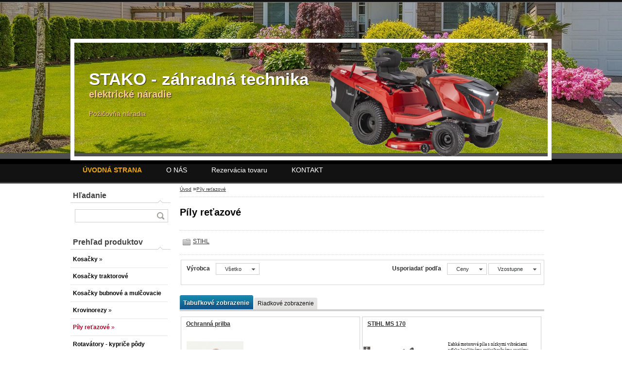

--- FILE ---
content_type: text/html; charset=utf-8
request_url: https://www.stako-technika.sk/stako/eshop/1-1-Pily-retazove
body_size: 12811
content:


        <!DOCTYPE html>
    <html xmlns:og="http://ogp.me/ns#" xmlns:fb="http://www.facebook.com/2008/fbml" lang="sk" class="tmpl__h03">
      <head>
          <script>
              window.cookie_preferences = getCookieSettings('cookie_preferences');
              window.cookie_statistics = getCookieSettings('cookie_statistics');
              window.cookie_marketing = getCookieSettings('cookie_marketing');

              function getCookieSettings(cookie_name) {
                  if (document.cookie.length > 0)
                  {
                      cookie_start = document.cookie.indexOf(cookie_name + "=");
                      if (cookie_start != -1)
                      {
                          cookie_start = cookie_start + cookie_name.length + 1;
                          cookie_end = document.cookie.indexOf(";", cookie_start);
                          if (cookie_end == -1)
                          {
                              cookie_end = document.cookie.length;
                          }
                          return unescape(document.cookie.substring(cookie_start, cookie_end));
                      }
                  }
                  return false;
              }
          </script>
                    <script async src="https://www.googletagmanager.com/gtag/js?id="></script>
                    <title>Píly reťazové | STAKO - záhradná technika a náradie Trebišov</title>
        <script type="text/javascript">var action_unavailable='action_unavailable';var id_language = 'sk';var id_country_code = 'SK';var language_code = 'sk-SK';var path_request = '/request.php';var type_request = 'POST';var cache_break = "2511"; var enable_console_debug = false; var enable_logging_errors = false;var administration_id_language = 'sk';var administration_id_country_code = 'SK';</script>          <script type="text/javascript" src="//ajax.googleapis.com/ajax/libs/jquery/1.8.3/jquery.min.js"></script>
          <script type="text/javascript" src="//code.jquery.com/ui/1.12.1/jquery-ui.min.js" ></script>
                  <script src="/wa_script/js/jquery.hoverIntent.minified.js?_=2025-01-14-11-59" type="text/javascript"></script>
        <script type="text/javascript" src="/admin/jscripts/jquery.qtip.min.js?_=2025-01-14-11-59"></script>
                  <script src="/wa_script/js/jquery.selectBoxIt.min.js?_=2025-01-14-11-59" type="text/javascript"></script>
                  <script src="/wa_script/js/bs_overlay.js?_=2025-01-14-11-59" type="text/javascript"></script>
        <script src="/wa_script/js/bs_design.js?_=2025-01-14-11-59" type="text/javascript"></script>
        <script src="/admin/jscripts/wa_translation.js?_=2025-01-14-11-59" type="text/javascript"></script>
        <link rel="stylesheet" type="text/css" href="/css/jquery.selectBoxIt.wa_script.css?_=2025-01-14-11-59" media="screen, projection">
        <link rel="stylesheet" type="text/css" href="/css/jquery.qtip.lupa.css?_=2025-01-14-11-59">
                  <link rel="stylesheet" type="text/css" href="/css/font-awesome.min.css?_=2025-01-14-11-59">
        
                  <script src="/wa_script/js/jquery.colorbox-min.js?_=2025-01-14-11-59" type="text/javascript"></script>
          <link rel="stylesheet" type="text/css" href="/css/colorbox.css?_=2025-01-14-11-59">
          <script type="text/javascript">
            jQuery(document).ready(function() {
              (function() {
                function createGalleries(rel) {
                  var regex = new RegExp(rel + "\\[(\\d+)]"),
                      m, group = "g_" + rel, groupN;
                  $("a[rel*=" + rel + "]").each(function() {
                    m = regex.exec(this.getAttribute("rel"));
                    if(m) {
                      groupN = group + m[1];
                    } else {
                      groupN = group;
                    }
                    $(this).colorbox({
                      rel: groupN,
                      slideshow:false,
                       maxWidth: "85%",
                       maxHeight: "85%",
                       returnFocus: false
                    });
                  });
                }
                createGalleries("lytebox");
                createGalleries("lyteshow");
              })();
            });</script>
          <script type="text/javascript">
      function init_products_hovers()
      {
        jQuery(".product").hoverIntent({
          over: function(){
            jQuery(this).find(".icons_width_hack").animate({width: "130px"}, 300, function(){});
          } ,
          out: function(){
            jQuery(this).find(".icons_width_hack").animate({width: "10px"}, 300, function(){});
          },
          interval: 40
        });
      }
      jQuery(document).ready(function(){

        jQuery(".param select, .sorting select").selectBoxIt();

        jQuery(".productFooter").click(function()
        {
          var $product_detail_link = jQuery(this).parent().find("a:first");

          if($product_detail_link.length && $product_detail_link.attr("href"))
          {
            window.location.href = $product_detail_link.attr("href");
          }
        });
        init_products_hovers();
        
        ebar_details_visibility = {};
        ebar_details_visibility["user"] = false;
        ebar_details_visibility["basket"] = false;

        ebar_details_timer = {};
        ebar_details_timer["user"] = setTimeout(function(){},100);
        ebar_details_timer["basket"] = setTimeout(function(){},100);

        function ebar_set_show($caller)
        {
          var $box_name = $($caller).attr("id").split("_")[0];

          ebar_details_visibility["user"] = false;
          ebar_details_visibility["basket"] = false;

          ebar_details_visibility[$box_name] = true;

          resolve_ebar_set_visibility("user");
          resolve_ebar_set_visibility("basket");
        }

        function ebar_set_hide($caller)
        {
          var $box_name = $($caller).attr("id").split("_")[0];

          ebar_details_visibility[$box_name] = false;

          clearTimeout(ebar_details_timer[$box_name]);
          ebar_details_timer[$box_name] = setTimeout(function(){resolve_ebar_set_visibility($box_name);},300);
        }

        function resolve_ebar_set_visibility($box_name)
        {
          if(   ebar_details_visibility[$box_name]
             && jQuery("#"+$box_name+"_detail").is(":hidden"))
          {
            jQuery("#"+$box_name+"_detail").slideDown(300);
          }
          else if(   !ebar_details_visibility[$box_name]
                  && jQuery("#"+$box_name+"_detail").not(":hidden"))
          {
            jQuery("#"+$box_name+"_detail").slideUp(0, function() {
              $(this).css({overflow: ""});
            });
          }
        }

        
        jQuery("#user_icon").hoverIntent({
          over: function(){
            ebar_set_show(this);
            
          } ,
          out: function(){
            ebar_set_hide(this);
          },
          interval: 40
        });
        
        jQuery("#user_icon").click(function(e)
        {
          if(jQuery(e.target).attr("id") == "user_icon")
          {
            window.location.href = "https://www.stako-technika.sk/stako/e-login/";
          }
        });

        jQuery("#basket_icon").click(function(e)
        {
          if(jQuery(e.target).attr("id") == "basket_icon")
          {
            window.location.href = "https://www.stako-technika.sk/stako/e-basket/";
          }
        });
      
      });
    </script>        <meta http-equiv="Content-language" content="sk">
        <meta http-equiv="Content-Type" content="text/html; charset=utf-8">
        <meta name="language" content="slovak">
        <meta name="keywords" content="píly,reťazové">
        <meta name="description" content="Píly reťazové">
        <meta name="revisit-after" content="1 Days">
        <meta name="distribution" content="global">
        <meta name="expires" content="never">
                  <meta name="expires" content="never">
                    <link rel="canonical" href="https://www.stako-technika.sk/stako/eshop/1-1-Pily-retazove"/>
          <meta property="og:image" content="http://www.stako-technika.sk/fotky5812/design_setup/images/##NO_IMAGE##" />
<meta property="og:image:secure_url" content="https://www.stako-technika.sk/fotky5812/design_setup/images/##NO_IMAGE##" />
<meta property="og:image:type" content="image/jpeg" />
            <meta name="robots" content="index, follow">
                      <link href="//www.stako-technika.sk/fotky5812/Stakologo.bmp" rel="icon" type="image/x-icon">
          <link rel="shortcut icon" type="image/x-icon" href="//www.stako-technika.sk/fotky5812/Stakologo.bmp">
                    <link rel="stylesheet" type="text/css" href="/css/main_b.php?t=tab&amp;v=ver3&amp;time=2025-01-14-11-59&amp;sablona=nove/h03/h03blackwhite&amp;r=n" media="screen">
                  <link rel="stylesheet" type="text/css" href="/css/lang_dependent_css/lang_sk.css?_=2025-01-14-11-59" media="screen, projection">
                  <link rel="stylesheet" type="text/css" href="/sablony/nove/h03/h03blackwhite/css/colors.css?_=2025-01-14-11-59" media="screen, projection">
          <link rel="stylesheet" type="text/css" href="/sablony/nove/h03/h03blackwhite/css/user.css?_=2025-01-14-11-59" media="screen, projection">
                <!--[if IE 6]><style type="text/css">.leftmenu li {float:left; left: -1px;} .bgLupa{margin-top: -35px; margin-left: -370px;}</style><![endif]-->
      <!--[if lte IE 7]><style type="text/css">#main-menu {z-index: 100; position: absolute; float: left;width: 990px;}</style><![endif]-->
      <!--[if IE 7]><style type="text/css">.leftmenu li {position: relative; width: 100%; height: 39px;margin-bottom: -5px;}</style><![endif]-->
          <!--[if lt IE 8]>
          <link rel="Stylesheet" href="//
          www.webareal.sk/css/main_ie.php?t=tab&amp;v=&amp;r=n" type="text/css" media="screen, projection">
          <style type="text/css">
          body {behavior: url(/css/csshover.htc);}
          </style>
          <![endif]-->
              <link rel='stylesheet' type='text/css' href='/wa_script/js/styles.css?_=2025-01-14-11-59'>
        <script language='javascript' type='text/javascript' src='/wa_script/js/javascripts.js?_=2025-01-14-11-59'></script>
        <script language='javascript' type='text/javascript' src='/wa_script/js/check_tel.js?_=2025-01-14-11-59'></script>
          <script src="/assets/javascripts/buy_button.js?_=2025-01-14-11-59"></script>
            <script type="text/javascript" src="/wa_script/js/bs_user.js?_=2025-01-14-11-59"></script>
        <script type="text/javascript" src="/wa_script/js/bs_fce.js?_=2025-01-14-11-59"></script>
        <script type="text/javascript" src="/wa_script/js/bs_fixed_bar.js?_=2025-01-14-11-59"></script>
        <script type="text/javascript" src="/bohemiasoft/js/bs.js?_=2025-01-14-11-59"></script>
        <script src="/wa_script/js/jquery.number.min.js?_=2025-01-14-11-59" type="text/javascript"></script>
        <script type="text/javascript">
            BS.User.id = 5812;
            BS.User.domain = "stako";
            BS.User.is_responsive_layout = false;
            BS.User.max_search_query_length = 50;
            BS.User.max_autocomplete_words_count = 5;

            WA.Translation._autocompleter_ambiguous_query = ' Hľadaný výraz je pre našeptávač príliš všeobecný. Zadajte prosím ďalšie znaky, slová alebo pokračujte odoslaním formulára pre vyhľadávanie.';
            WA.Translation._autocompleter_no_results_found = ' Neboli nájdené žiadne produkty ani kategórie.';
            WA.Translation._error = " Chyba";
            WA.Translation._success = " Úspech";
            WA.Translation._warning = " Upozornenie";
            WA.Translation._multiples_inc_notify = '<p class="multiples-warning"><strong>Tento produkt je možné objednať iba v násobkoch #inc#. </strong><br><small>Vami zadaný počet kusov bol navýšený podľa tohto násobku.</small></p>';
            WA.Translation._shipping_change_selected = " Zmeniť...";
            WA.Translation._shipping_deliver_to_address = "_shipping_deliver_to_address";

            BS.Design.template = {
              name: "h03",
              is_selected: function(name) {
                if(Array.isArray(name)) {
                  return name.indexOf(this.name) > -1;
                } else {
                  return name === this.name;
                }
              }
            };
            BS.Design.isLayout3 = false;
            BS.Design.templates = {
              TEMPLATE_ARGON: "argon",TEMPLATE_NEON: "neon",TEMPLATE_CARBON: "carbon",TEMPLATE_XENON: "xenon",TEMPLATE_AURUM: "aurum",TEMPLATE_CUPRUM: "cuprum",TEMPLATE_ERBIUM: "erbium",TEMPLATE_CADMIUM: "cadmium",TEMPLATE_BARIUM: "barium",TEMPLATE_CHROMIUM: "chromium",TEMPLATE_SILICIUM: "silicium",TEMPLATE_IRIDIUM: "iridium",TEMPLATE_INDIUM: "indium",TEMPLATE_OXYGEN: "oxygen",TEMPLATE_HELIUM: "helium",TEMPLATE_FLUOR: "fluor",TEMPLATE_FERRUM: "ferrum",TEMPLATE_TERBIUM: "terbium",TEMPLATE_URANIUM: "uranium",TEMPLATE_ZINCUM: "zincum",TEMPLATE_CERIUM: "cerium",TEMPLATE_KRYPTON: "krypton",TEMPLATE_THORIUM: "thorium",TEMPLATE_ETHERUM: "etherum",TEMPLATE_KRYPTONIT: "kryptonit",TEMPLATE_TITANIUM: "titanium",TEMPLATE_PLATINUM: "platinum"            };
        </script>
        <style type="text/css">
               <!--#site_logo{
                  width: 540px;
                  height: 80px;
                  background-image: url('/images/pixel_transparent.gif?cache_time=1593090222');
                  background-repeat: no-repeat;
                  
                }#header{
                    width: 974px;
                    height: 234px;
                    background-image: url('/fotky5812/design_setup/images/custom_image_header.png?cache_time=1593090222');
                                                      background-repeat: no-repeat;
                    font-family: 'Arial CE', 'Helvetica CE', Arial, helvetica, sans-serif;
                    
                  }#page_background{
                     position: relative;
                     width: 1000px;
                     margin: auto;
                     background: none;
                  }#page{
                    background-image: url('/fotky5812/design_setup/images/custom_image_background.png?cache_time=1593090222');
                    background-repeat: no-repeat;
                    background-position: 50% 0%;
                    background-attachment: scroll;
                    background-color: white;
                    position: relative;
                  }#masterpage { 
          
          border: black;
          background-repeat: no-repeat;
          background-position: 0px 0px;
          
        }#aroundpage{
                  
                  background-repeat: no-repeat;
                  background-position: 0px 0px;
                  background-color: transparent;
                }.bgLupa{
                  padding: 0;
                  border: none;
                }

 :root { 
 }
-->
                </style>          <script type="text/javascript" src="/admin/jscripts/wa_dialogs.js?_=2025-01-14-11-59"></script>
        <script async src="https://www.googletagmanager.com/gtag/js?id=G-WTXQN69HLY"></script><script>
window.dataLayer = window.dataLayer || [];
function gtag(){dataLayer.push(arguments);}
gtag('js', new Date());
gtag('config', 'AW-G-WTXQN69HLY', { debug_mode: true });
gtag('config', 'G-WTXQN69HLY', { debug_mode: true });
</script>        <script type="text/javascript" src="/wa_script/js/search_autocompleter.js?_=2025-01-14-11-59"></script>
                <link rel="stylesheet" type="text/css" href="/assets/vendor/magnific-popup/magnific-popup.css" />
      <script src="/assets/vendor/magnific-popup/jquery.magnific-popup.js"></script>
      <script type="text/javascript">
        BS.env = {
          decPoint: ",",
          basketFloatEnabled: false        };
      </script>
      <script type="text/javascript" src="/node_modules/select2/dist/js/select2.min.js"></script>
      <script type="text/javascript" src="/node_modules/maximize-select2-height/maximize-select2-height.min.js"></script>
      <script type="text/javascript">
        (function() {
          $.fn.select2.defaults.set("language", {
            noResults: function() {return " Žiadny záznam nebol nájdený"},
            inputTooShort: function(o) {
              var n = o.minimum - o.input.length;
              return "_input_too_short".replace("#N#", n);
            }
          });
          $.fn.select2.defaults.set("width", "100%")
        })();

      </script>
      <link type="text/css" rel="stylesheet" href="/node_modules/select2/dist/css/select2.min.css" />
      <script type="text/javascript" src="/wa_script/js/countdown_timer.js?_=2025-01-14-11-59"></script>
      <script type="text/javascript" src="/wa_script/js/app.js?_=2025-01-14-11-59"></script>
      <script type="text/javascript" src="/node_modules/jquery-validation/dist/jquery.validate.min.js"></script>

      
          </head>
      <body class="lang-sk catalog_true not-home page-category page-category-1 basket-empty vat-payer-n alternative-currency-n" >
    <script>gtag("event", "page_view", {
    "ecomm_pagetype": "category",
    "send_to": "AW-G-WTXQN69HLY"
});
</script>    <a name="topweb"></a>
        
  <div id="page"><script type="text/javascript" src="/wa_script/js/wz_tooltip.js"></script><div id="page_background">      <div class="hack-box"><!-- HACK MIN WIDTH FOR IE 5, 5.5, 6  -->
                  <div id="masterpage" ><!-- MASTER PAGE -->
              <div id="header"><div id="site_logo" class="overflow_hidden"><a href="http://www.stako-technika.sk" class="wwwroot_link" aria-label="Logo"></a></div>  <!-- header titles -->
  <div id="header_titles">
    <span class="name">STAKO - záhradná technika&nbsp;</span>
    <span class="subname">elektrické náradie&nbsp;</span>
    <span class="slogan">Požičovňa náradia&nbsp;</span>
  </div>
  <!-- end header titles -->
  <div id="header_link_hack" class="overflow_hidden" style="width: 974px; height: 234px" ><a href="http://www.stako-technika.sk" class="wwwroot_link"></a></div>          </div><!-- END HEADER -->
              <!--[if IE 6]>
    <style>
    #main-menu ul ul{visibility:visible;}
    </style>
    <![endif]-->

    
    <div id="topmenu"><!-- TOPMENU -->
            <div id="main-menu" class="">
                 <ul>
            <li class="eshop-menu-home">
              <a href="//www.stako-technika.sk" class="top_parent_act" aria-label="Homepage">
                <strong>ÚVODNÁ STRANA</strong>              </a>
            </li>
          </ul>
          
<ul><li class="eshop-menu-1 eshop-menu-order-1 eshop-menu-odd"><a href="/stako/1-O-NAS"  class="top_parent">O NÁS</a> <ul><!--[if lte IE 7]><table><tr><td><![endif]--> <li class="eshop-submenu-1"><a href="/stako/1-O-NAS/1-Historia-a-sucasnost" >História a súčasnosť</a></li><li class="eshop-submenu-2"><a href="/stako/1-O-NAS/2-Foto-predajne" >Foto predajne</a></li> <!--[if lte IE 7]></td></tr></table><![endif]--></ul> 
</li></ul>
<ul><li class="eshop-menu-7 eshop-menu-order-2 eshop-menu-even"><a href="/stako/7-Rezervacia-tovaru"  class="top_parent">Rezervácia tovaru</a>
</li></ul>
<ul><li class="eshop-menu-2 eshop-menu-order-3 eshop-menu-odd"><a href="/stako/2-KONTAKT"  class="top_parent">KONTAKT</a>
</li></ul>      </div>
    </div><!-- END TOPMENU -->
              <div id="aroundpage"><!-- AROUND PAGE -->
            
      <!-- LEFT BOX -->
      <div id="left-box">
            <div id="left2"><!-- left2 -->
      <div id="inleft2"><!-- in left2 -->
        <div class="search"><!-- search -->
                    <form id="form_eshop_search" name="search" action="/stako/0/0/3" method="POST" enctype="multipart/form-data">
            <label for="q" class="title_left2"> Hľadanie</label>
                        <p>
                <input name="slovo" type="text" class="inputBox" id="q" maxlength="50" >
              
              <input type="hidden" id="source_service" value="www.webareal.sk">  
                
                              <input type="submit" class="search_submit" aria-label="search" name="search_submit" value="">
                            </p>
                          <div id="search_setup_area">
                                    <input class="eshop_search_type" id="hledatjak2" checked="checked" type="radio" name="hledatjak" value="2">
                    <label for="hledatjak2">Hľadať v tovare</label>
                    <br />
                                      <input class="eshop_search_type" id="hledatjak1"  type="radio" name="hledatjak" value="1">
                  <label for="hledatjak1">Hľadať v článkoch</label>

                  <script type="text/javascript">

                    function resolve_search_mode_visibility()
                    {
                      if (jQuery('form[name=search] input').is(':focus'))
                      {
                        if (jQuery('#search_setup_area').is(':hidden'))
                        {
                          jQuery('#search_setup_area').slideDown(400);
                        }
                      }
                      else
                      {
                        if (jQuery('#search_setup_area').not(':hidden'))
                        {
                          jQuery('#search_setup_area').slideUp(400);
                        }
                      }
                    }

                    $('form[name=search] input').click(function() {
                      this.focus();
                    });

                    jQuery('form[name=search] input')
                            .focus(function() {
                              resolve_search_mode_visibility();
                            })
                            .blur(function() {
                              setTimeout(function() {
                                resolve_search_mode_visibility();
                              }, 1000);
                            });

                  </script>
                  </div>          </form>
                  </div><!-- end search -->
      </div><!-- end inleft2 -->
    </div><!-- end left2 -->
          <div class="menu-typ-2" id="left_eshop">
                <p class="title_left_eshop">Prehľad produktov</p>
          
        <div id="inleft_eshop">
          <div class="leftmenu">
                <ul class="root-eshop-menu">
              <li class="sub leftmenuDef category-menu-5 category-menu-order-1 category-menu-odd">
          <a href="/stako/eshop/5-1-Kosacky">            <strong>
              Kosačky            </strong>
            &#187;      <!--[if IE 7]><!--></a><!--<![endif]-->
      <!--[if lte IE 6]><table><tr><td><![endif]-->
          <ul class="eshop-submenu level-2">
              <li class="leftmenuDef category-submenu-4">
          <a href="/stako/eshop/5-1-Kosacky/4-2-Benzinove-kosacky">            <strong>
              Benzínové kosačky            </strong>
            </a>        </li>

                <li class="leftmenuDef category-submenu-3">
          <a href="/stako/eshop/5-1-Kosacky/3-2-Elektricke-kosacky">            <strong>
              Elektrické  kosačky            </strong>
            </a>        </li>

                <li class="leftmenuDef category-submenu-22">
          <a href="/stako/eshop/5-1-Kosacky/22-2-Akumulatorove">            <strong>
              Akumulátorové            </strong>
            </a>        </li>

            </ul>
      <style>
        #left-box .remove_point a::before
        {
          display: none;
        }
      </style>
          <!--[if lte IE 6]></td></tr></table></a><![endif]-->
      </a>        </li>

                <li class="leftmenuDef category-menu-10 category-menu-order-2 category-menu-even">
          <a href="/stako/eshop/10-1-Kosacky-traktorove">            <strong>
              Kosačky traktorové            </strong>
            </a>        </li>

                <li class="leftmenuDef category-menu-12 category-menu-order-3 category-menu-odd">
          <a href="/stako/eshop/12-1-Kosacky-bubnove-a-mulcovacie">            <strong>
              Kosačky bubnové a mulčovacie            </strong>
            </a>        </li>

                <li class="sub leftmenuDef category-menu-4 category-menu-order-4 category-menu-even">
          <a href="/stako/eshop/4-1-Krovinorezy">            <strong>
              Krovinorezy            </strong>
            &#187;      <!--[if IE 7]><!--></a><!--<![endif]-->
      <!--[if lte IE 6]><table><tr><td><![endif]-->
          <ul class="eshop-submenu level-2">
              <li class="leftmenuDef category-submenu-26">
          <a href="/stako/eshop/4-1-Krovinorezy/26-2-STIHL">            <strong>
              STIHL            </strong>
            </a>        </li>

            </ul>
      <style>
        #left-box .remove_point a::before
        {
          display: none;
        }
      </style>
          <!--[if lte IE 6]></td></tr></table></a><![endif]-->
      </a>        </li>

                <li class="sub leftmenuAct category-menu-1 category-menu-order-5 category-menu-odd selected-category">
          <a href="/stako/eshop/1-1-Pily-retazove">            <strong>
              Píly reťazové            </strong>
            &#187;      <!--[if IE 7]><!--></a><!--<![endif]-->
      <!--[if lte IE 6]><table><tr><td><![endif]-->
          <ul class="eshop-submenu level-2">
              <li class="leftmenuDef category-submenu-23">
          <a href="/stako/eshop/1-1-Pily-retazove/23-2-STIHL">            <strong>
              STIHL            </strong>
            </a>        </li>

            </ul>
      <style>
        #left-box .remove_point a::before
        {
          display: none;
        }
      </style>
          <!--[if lte IE 6]></td></tr></table></a><![endif]-->
      </a>        </li>

                <li class="leftmenuDef category-menu-7 category-menu-order-6 category-menu-even">
          <a href="/stako/eshop/7-1-Rotavatory-kyprice-pody">            <strong>
              Rotavátory - kypriče pôdy            </strong>
            </a>        </li>

                <li class="sub leftmenuDef category-menu-9 category-menu-order-7 category-menu-odd">
          <a href="/stako/eshop/9-1-Malotraktory-dvojkolesove">            <strong>
              Malotraktory dvojkolesové            </strong>
            &#187;      <!--[if IE 7]><!--></a><!--<![endif]-->
      <!--[if lte IE 6]><table><tr><td><![endif]-->
          <ul class="eshop-submenu level-2">
              <li class="leftmenuDef category-submenu-25">
          <a href="/stako/eshop/9-1-Malotraktory-dvojkolesove/25-2-Prislusenstvo">            <strong>
              Príslušenstvo            </strong>
            </a>        </li>

            </ul>
      <style>
        #left-box .remove_point a::before
        {
          display: none;
        }
      </style>
          <!--[if lte IE 6]></td></tr></table></a><![endif]-->
      </a>        </li>

                <li class="leftmenuDef category-menu-16 category-menu-order-8 category-menu-even">
          <a href="/stako/eshop/16-1-Prevzdusnovace-vertikutatory">            <strong>
              Prevzdušňovače (vertikutátory)            </strong>
            </a>        </li>

                <li class="sub leftmenuDef category-menu-8 category-menu-order-9 category-menu-odd">
          <a href="/stako/eshop/8-1-Vysokotlake-cistice-umyvacky">            <strong>
              Vysokotlaké čističe - umývačky            </strong>
            &#187;      <!--[if IE 7]><!--></a><!--<![endif]-->
      <!--[if lte IE 6]><table><tr><td><![endif]-->
          <ul class="eshop-submenu level-2">
              <li class="leftmenuDef category-submenu-6">
          <a href="/stako/eshop/8-1-Vysokotlake-cistice-umyvacky/6-2-Studenovodne">            <strong>
              Studenovodné            </strong>
            </a>        </li>

            </ul>
      <style>
        #left-box .remove_point a::before
        {
          display: none;
        }
      </style>
          <!--[if lte IE 6]></td></tr></table></a><![endif]-->
      </a>        </li>

                <li class="leftmenuDef category-menu-21 category-menu-order-10 category-menu-even">
          <a href="/stako/eshop/21-1-Kompresory">            <strong>
              Kompresory            </strong>
            </a>        </li>

                <li class="leftmenuDef category-menu-17 category-menu-order-11 category-menu-odd">
          <a href="/stako/eshop/17-1-Cerpadla">            <strong>
              Čerpadlá            </strong>
            </a>        </li>

                <li class="leftmenuDef category-menu-22 category-menu-order-12 category-menu-even">
          <a href="/stako/eshop/22-1-Elektrocentraly-Nabijacky">            <strong>
              Elektrocentrály, Nabíjačky            </strong>
            </a>        </li>

                <li class="sub leftmenuDef category-menu-31 category-menu-order-13 category-menu-odd">
          <a href="/stako/eshop/31-1-Elektronaradie-Makita">            <strong>
              Elektronáradie Makita            </strong>
            &#187;      <!--[if IE 7]><!--></a><!--<![endif]-->
      <!--[if lte IE 6]><table><tr><td><![endif]-->
          <ul class="eshop-submenu level-2">
              <li class="leftmenuDef category-submenu-27">
          <a href="/stako/eshop/31-1-Elektronaradie-Makita/27-2-AKU-skrutkovace">            <strong>
              AKU skrutkovače            </strong>
            </a>        </li>

            </ul>
      <style>
        #left-box .remove_point a::before
        {
          display: none;
        }
      </style>
          <!--[if lte IE 6]></td></tr></table></a><![endif]-->
      </a>        </li>

                <li class="leftmenuDef category-menu-30 category-menu-order-14 category-menu-even">
          <a href="/stako/eshop/30-1-Plotostrihy">            <strong>
              Plotostrihy            </strong>
            </a>        </li>

                <li class="leftmenuDef category-menu-15 category-menu-order-15 category-menu-odd">
          <a href="/stako/eshop/15-1-Zvaracky">            <strong>
              Zváračky            </strong>
            </a>        </li>

                <li class="leftmenuDef category-menu-29 category-menu-order-16 category-menu-even">
          <a href="/stako/eshop/29-1-Pily-pokosove">            <strong>
              Píly pokosové            </strong>
            </a>        </li>

                <li class="leftmenuDef category-menu-27 category-menu-order-17 category-menu-odd">
          <a href="/stako/eshop/27-1-Stiepacky">            <strong>
              Štiepačky            </strong>
            </a>        </li>

                <li class="leftmenuDef category-menu-20 category-menu-order-18 category-menu-even">
          <a href="/stako/eshop/20-1-Snezne-frezy">            <strong>
              Snežné frézy            </strong>
            </a>        </li>

                <li class="leftmenuDef category-menu-3 category-menu-order-19 category-menu-odd">
          <a href="/stako/eshop/3-1-Prislusenstvo">            <strong>
              Príslušenstvo             </strong>
            </a>        </li>

                <li class="sub leftmenuDef category-menu-14 category-menu-order-20 category-menu-even">
          <a href="/stako/eshop/14-1-nahradne-diely">            <strong>
              náhradné diely            </strong>
            &#187;      <!--[if IE 7]><!--></a><!--<![endif]-->
      <!--[if lte IE 6]><table><tr><td><![endif]-->
          <ul class="eshop-submenu level-2">
              <li class="leftmenuDef category-submenu-11">
          <a href="/stako/eshop/14-1-nahradne-diely/11-2-UHLIKY-MAKITA">            <strong>
              UHLÍKY MAKITA            </strong>
            </a>        </li>

                <li class="leftmenuDef category-submenu-13">
          <a href="/stako/eshop/14-1-nahradne-diely/13-2-Suciastky-Makita">            <strong>
              Súčiastky Makita            </strong>
            </a>        </li>

                <li class="leftmenuDef category-submenu-12">
          <a href="/stako/eshop/14-1-nahradne-diely/12-2-Startovacie-zariadenia">            <strong>
              Štartovacie zariadenia            </strong>
            </a>        </li>

                <li class="leftmenuDef category-submenu-14">
          <a href="/stako/eshop/14-1-nahradne-diely/14-2-Karburatory">            <strong>
              Karburátory            </strong>
            </a>        </li>

                <li class="leftmenuDef category-submenu-15">
          <a href="/stako/eshop/14-1-nahradne-diely/15-2-Nahradne-diely-AGZAT-100">            <strong>
              Náhradné diely AGZAT 100            </strong>
            </a>        </li>

                <li class="leftmenuDef category-submenu-16">
          <a href="/stako/eshop/14-1-nahradne-diely/16-2-Filtre">            <strong>
              Filtre            </strong>
            </a>        </li>

            </ul>
      <style>
        #left-box .remove_point a::before
        {
          display: none;
        }
      </style>
          <!--[if lte IE 6]></td></tr></table></a><![endif]-->
      </a>        </li>

                <li class="sub leftmenuDef category-menu-19 category-menu-order-21 category-menu-odd">
          <a href="/stako/eshop/19-1-Predaj-aj-na-splatky">            <strong>
              Predaj aj na splátky            </strong>
            &#187;      <!--[if IE 7]><!--></a><!--<![endif]-->
      <!--[if lte IE 6]><table><tr><td><![endif]-->
          <ul class="eshop-submenu level-2">
              <li class="leftmenuDef category-submenu-18">
          <a href="/stako/eshop/19-1-Predaj-aj-na-splatky/18-2-Quatro">            <strong>
              Quatro            </strong>
            </a>        </li>

                <li class="leftmenuDef category-submenu-21">
          <a href="/stako/eshop/19-1-Predaj-aj-na-splatky/21-2-HOME-CREDIT">            <strong>
              HOME CREDIT            </strong>
            </a>        </li>

            </ul>
      <style>
        #left-box .remove_point a::before
        {
          display: none;
        }
      </style>
          <!--[if lte IE 6]></td></tr></table></a><![endif]-->
      </a>        </li>

            </ul>
      <style>
        #left-box .remove_point a::before
        {
          display: none;
        }
      </style>
              </div>
        </div>

        
        <div id="footleft1">
                  </div>

            </div>
          <div id="left3">
      <div id="inleft3_top"></div>
      <div id="inleft3">
        <p>Stroje u nás zakúpené sú zákazníkovi riadne predvedené, budúci majiteľ sa nemusí zaoberať skladaním stroja z kartónu, je v zmysle návodu na obsluhu poučený a zaškolený hneď pri kúpe.</p>
<p>Prvú olejovú náplň, ako aj palivo zákazník dostáva automaticky zdarma.</p>
<p> </p>
<script src=\"http://eshop.quatro.sk/quatro.js?oid=W626&amp;type=img;ba&amp;open=blank&amp;moc=234,53\" type=\"text/javascript\"></script>              </div>
      <div id="inleft3_foot"></div>
    </div>
          </div><!-- END LEFT BOX -->
            <div id="right-box"><!-- RIGHT BOX2 -->
              </div><!-- END RIGHT BOX -->
      

            <hr class="hide">
                        <div id="centerpage2"><!-- CENTER PAGE -->
              <div id="incenterpage2"><!-- in the center -->
                    <div id="wherei"><!-- wherei -->
      <p>
        <a href="//www.stako-technika.sk/stako">Úvod</a>
        <span class="arrow">&#187;</span><a href="//www.stako-technika.sk/stako/eshop/1-1-Pily-retazove">Píly reťazové</a>            </p>
    </div><!-- END wherei -->
    <script type="application/ld+json">
    {
    "@context": "http://schema.org",
    "@type": "BreadcrumbList",
    "itemListElement": [
    {
        "@type": "ListItem",
        "position": 1,
        "item": {
            "@id": "https://www.stako-technika.sk",
            "name": "Home"
        }
    },
     {
        "@type": "ListItem",
        "position": 2,
        "item": {
            "@id": "https://www.stako-technika.sk/stako/eshop/1-1-Pily-retazove",
            "name": "Píly reťazové"
        }
}]}
     </script>
        <h1 class="title_page def_color">Píly reťazové</h1>
          <ul class="subcat">
                  <li>
            <a href="/stako/eshop/1-1-Pily-retazove/23-2-STIHL">
              STIHL            </a>
          </li>
          <li></li>
                  <br clear="left">
      </ul>
            <div class="sorting"><!-- RAZENI-->
        <div class="sort-right">
          <fieldset>
            <span class="sorting_order_text"> Usporiadať podľa</span>&nbsp;
            <select style="visibility: visible;" name="order2" onchange="document.location.href='/stako/eshop/1-1-Pily-retazove/0/'+this.value+'/'">
              <option value="1" > Názvu</option>
              <option value="3" selected>Ceny</option>
                          </select>
            <select style="visibility: visible;" name="order3" onchange="document.location.href='/stako/eshop/1-1-Pily-retazove/0/'+this.value+'/'">
              <option value="3" selected> Vzostupne</option>
              <option value="4" > Zostupne</option>
            </select>
            <noscript>
            <input type="submit" value="OK" />
            </noscript>
          </fieldset>
        </div>
                  <div class="sort-left">
            <fieldset>
              <span class="sorting_order_text">Výrobca</span> &nbsp;<select class="form-control select2-single" name="order" style="visibility: visible;" onchange="document.location.href='/stako/eshop/1-1-Pily-retazove/0/3/'+this.value"><option value="0"> Všetko</option>  <option  value="Dolmar">Dolmar</option></select>            </fieldset>
          </div>
                </div><!-- end RAZENI-->
      <div class="break"></div>
          <hr class="hide">
          <ul class="bookmark product_switcher"><!-- BOOKMARKS -->
                  <li class=" selected"><a href="/stako/eshop/1-1-Pily-retazove/0/3/tab">Tabuľkové zobrazenie</a></li>
                    <li class=""><a href="/stako/eshop/1-1-Pily-retazove/0/3/row">Riadkové zobrazenie</a></li>
                </ul>
      <div class="under_bookm"></div>
          <div class="break"></div>
        <div  onmouseout="this.className = 'product tab_2online'" onmouseover="this.className = 'product productAct tab_2online'" class="product tab_2online" data-name="Ochranná prilba" data-id=""><!-- PRODUCT BOX -->
            <div class="productBody">
        <div class="productTitle">
          <div class="productTitleContent">
              <a href="/stako/eshop/1-1-Pily-retazove/0/5/40-Ochranna-prilba"                  data-id=""
                 data-location="category_page"
                 data-variant-id="0"
                 class="product-box-link"
              >Ochranná prilba</a>
          </div>
        </div>
        <div class="img_box">
          <a href="/stako/eshop/1-1-Pily-retazove/0/5/40-Ochranna-prilba"
             data-id=""
             data-location="category_page"
             data-variant-id="0"
             class="product-box-link"
          >
              <img  height="160" alt="Ochranná prilba" alt="Ochranná prilba" title="Ochranná prilba"  class="lupa" rel="40" src="/fotky5812/fotos/_vyrn_40988_000_009.jpg"><img src="/images/empty.gif" width="150" height="0" alt="empty"></a>
        </div>
        <div class="productText" ></div>

        <div class="clear"></div>
                  <div class="bgLupa bLupa40"><img src="/fotky5812/fotos/_vyrn_40988_000_009.jpg" alt="Ochranná prilba"></div>
                  <div class="productPriceBox" >
                    <div class="productPriceSmall"></div><br>
          <div class="productPrice">&nbsp;</div><br>
          <div class="clear"></div>
                  </div>
        <div class="clear"></div>
      </div>
      <div class="productFooter">
        <div class="productFooterContent">
               </div>
      </div>
    </div>
                  <hr class="hide">
          <div  onmouseout="this.className = 'product tab_2online'" onmouseover="this.className = 'product productAct tab_2online'" class="product tab_2online" data-name="STIHL MS 170" data-id=""><!-- PRODUCT BOX -->
            <div class="productBody">
        <div class="productTitle">
          <div class="productTitleContent">
              <a href="/stako/eshop/1-1-Pily-retazove/0/5/270-STIHL-MS-170"                  data-id=""
                 data-location="category_page"
                 data-variant-id="0"
                 class="product-box-link"
              >STIHL MS 170</a>
          </div>
        </div>
        <div class="img_box">
          <a href="/stako/eshop/1-1-Pily-retazove/0/5/270-STIHL-MS-170"
             data-id=""
             data-location="category_page"
             data-variant-id="0"
             class="product-box-link"
          >
              <img  width="160" alt="STIHL MS 170" alt="STIHL MS 170" title="STIHL MS 170"  class="lupa" rel="270" src="/fotky5812/fotos/_vyr_270ms-170.jpg"><img src="/images/empty.gif" width="150" height="81" alt="empty"></a>
        </div>
        <div class="productText" >Ľahká motorová píla s nízkymi vibráciami vďaka kvalitnému antivibračnému systému. Veľmi vhodná pre prípravu palivového dreva, na stavebné práce a stínanie malých stromov. Technológia 2-MIX. Splňuje</div>

        <div class="clear"></div>
                  <div class="bgLupa bLupa270"><img src="/fotky5812/fotos/_vyr_270ms-170.jpg" alt="STIHL MS 170"></div>
                  <div class="productPriceBox" >
                    <div class="productPriceSmall"><s><span class="common_price_text">BEŽNÁ CENA</span> 279,00&nbsp;€</s></div><br>
          <div class="productPrice"><span class="our_price_text">Cena</span> <span class="product_price_text">199,00&nbsp;€</span></div><br>
          <div class="clear"></div>
                  </div>
        <div class="clear"></div>
      </div>
      <div class="productFooter">
        <div class="productFooterContent">
                   <div class="there_are_status_icons"></div>
            <div class="icons_width_hack">
                              <div class="ico_act">akcia</div>
                            </div>
                    </div>
      </div>
    </div>
                <div class="break"></div>
                      <hr class="hide">
          <div  onmouseout="this.className = 'product tab_2online'" onmouseover="this.className = 'product productAct tab_2online'" class="product tab_2online" data-name="STIHL MS 180" data-id=""><!-- PRODUCT BOX -->
            <div class="productBody">
        <div class="productTitle">
          <div class="productTitleContent">
              <a href="/stako/eshop/1-1-Pily-retazove/0/5/272-STIHL-MS-180"                  data-id=""
                 data-location="category_page"
                 data-variant-id="0"
                 class="product-box-link"
              >STIHL MS 180</a>
          </div>
        </div>
        <div class="img_box">
          <a href="/stako/eshop/1-1-Pily-retazove/0/5/272-STIHL-MS-180"
             data-id=""
             data-location="category_page"
             data-variant-id="0"
             class="product-box-link"
          >
              <img  width="160" alt="STIHL MS 180" alt="STIHL MS 180" title="STIHL MS 180"  class="lupa" rel="272" src="/fotky5812/fotos/_vyr_272MS180.jpg"><img src="/images/empty.gif" width="150" height="66" alt="empty"></a>
        </div>
        <div class="productText" >Osvedčená motorová píla s benzínovým motorom a zníženým množstvom emisií. Velmi vhodná na rezanie palivového dreva a pre stavebné práce. Vhodná aj na stínanie stromov do priemeru 30 cm. Technológia</div>

        <div class="clear"></div>
                  <div class="bgLupa bLupa272"><img src="/fotky5812/fotos/_vyr_272MS180.jpg" alt="STIHL MS 180"></div>
                  <div class="productPriceBox" >
                    <div class="productPriceSmall"><s><span class="common_price_text">BEŽNÁ CENA</span> 329,00&nbsp;€</s></div><br>
          <div class="productPrice"><span class="our_price_text">Cena</span> <span class="product_price_text">269,00&nbsp;€</span></div><br>
          <div class="clear"></div>
                  </div>
        <div class="clear"></div>
      </div>
      <div class="productFooter">
        <div class="productFooterContent">
                   <div class="there_are_status_icons"></div>
            <div class="icons_width_hack">
                              <div class="ico_act">akcia</div>
                            </div>
                    </div>
      </div>
    </div>
                  <hr class="hide">
          <div  onmouseout="this.className = 'product tab_2online'" onmouseover="this.className = 'product productAct tab_2online'" class="product tab_2online" data-name="STIHL MS 211" data-id=""><!-- PRODUCT BOX -->
            <div class="productBody">
        <div class="productTitle">
          <div class="productTitleContent">
              <a href="/stako/eshop/1-1-Pily-retazove/0/5/271-STIHL-MS-211"                  data-id=""
                 data-location="category_page"
                 data-variant-id="0"
                 class="product-box-link"
              >STIHL MS 211</a>
          </div>
        </div>
        <div class="img_box">
          <a href="/stako/eshop/1-1-Pily-retazove/0/5/271-STIHL-MS-211"
             data-id=""
             data-location="category_page"
             data-variant-id="0"
             class="product-box-link"
          >
              <img  width="160" alt="STIHL MS 211" alt="STIHL MS 211" title="STIHL MS 211"  class="lupa" rel="271" src="/fotky5812/fotos/_vyr_271MS211.jpg"><img src="/images/empty.gif" width="150" height="83" alt="empty"></a>
        </div>
        <div class="productText" >Kompaktná motorová píla z nízkymi vibráciami. Bohatá výbava ako napr. dlhodobý systém filtrácie vzduchu, bočné napínanie reťaze a antivibračný systém. Vysoký rezný výkon a veľký užívateľský komfort.</div>

        <div class="clear"></div>
                  <div class="bgLupa bLupa271"><img src="/fotky5812/fotos/_vyr_271MS211.jpg" alt="STIHL MS 211"></div>
                  <div class="productPriceBox" >
                    <div class="productPriceSmall"><s><span class="common_price_text">BEŽNÁ CENA</span> 399,00&nbsp;€</s></div><br>
          <div class="productPrice"><span class="our_price_text">Cena</span> <span class="product_price_text">329,00&nbsp;€</span></div><br>
          <div class="clear"></div>
                  </div>
        <div class="clear"></div>
      </div>
      <div class="productFooter">
        <div class="productFooterContent">
                   <div class="there_are_status_icons"></div>
            <div class="icons_width_hack">
                              <div class="ico_act">akcia</div>
                            </div>
                    </div>
      </div>
    </div>
                <div class="break"></div>
                      <hr class="hide">
          <div  onmouseout="this.className = 'product tab_2online'" onmouseover="this.className = 'product productAct tab_2online'" class="product tab_2online" data-name="STIHL MS 231" data-id=""><!-- PRODUCT BOX -->
            <div class="productBody">
        <div class="productTitle">
          <div class="productTitleContent">
              <a href="/stako/eshop/1-1-Pily-retazove/0/5/273-STIHL-MS-231"                  data-id=""
                 data-location="category_page"
                 data-variant-id="0"
                 class="product-box-link"
              >STIHL MS 231</a>
          </div>
        </div>
        <div class="img_box">
          <a href="/stako/eshop/1-1-Pily-retazove/0/5/273-STIHL-MS-231"
             data-id=""
             data-location="category_page"
             data-variant-id="0"
             class="product-box-link"
          >
              <img  width="160" alt="STIHL MS 231" alt="STIHL MS 231" title="STIHL MS 231"  class="lupa" rel="273" src="/fotky5812/fotos/_vyr_273MS231.jpg"><img src="/images/empty.gif" width="150" height="89" alt="empty"></a>
        </div>
        <div class="productText" >Kompaktná motorová píla s podstatne redukovanými emisiami výfukových plynov oproti predošlému modelu. O 20% nižšia spotreba paliva, vysoký rezný výkon a extrémne jednoduchá obsluha. Technológia 2-MIX.</div>

        <div class="clear"></div>
                  <div class="bgLupa bLupa273"><img src="/fotky5812/fotos/_vyr_273MS231.jpg" alt="STIHL MS 231"></div>
                  <div class="productPriceBox" >
                    <div class="productPriceSmall"><s><span class="common_price_text">BEŽNÁ CENA</span> 499,00&nbsp;€</s></div><br>
          <div class="productPrice"><span class="our_price_text">Cena</span> <span class="product_price_text">449,00&nbsp;€</span></div><br>
          <div class="clear"></div>
                  </div>
        <div class="clear"></div>
      </div>
      <div class="productFooter">
        <div class="productFooterContent">
                   <div class="there_are_status_icons"></div>
            <div class="icons_width_hack">
                              <div class="ico_act">akcia</div>
                            </div>
                    </div>
      </div>
    </div>
                  <hr class="hide">
          <div  onmouseout="this.className = 'product tab_2online'" onmouseover="this.className = 'product productAct tab_2online'" class="product tab_2online" data-name="STIHL MS 251" data-id=""><!-- PRODUCT BOX -->
            <div class="productBody">
        <div class="productTitle">
          <div class="productTitleContent">
              <a href="/stako/eshop/1-1-Pily-retazove/0/5/274-STIHL-MS-251"                  data-id=""
                 data-location="category_page"
                 data-variant-id="0"
                 class="product-box-link"
              >STIHL MS 251</a>
          </div>
        </div>
        <div class="img_box">
          <a href="/stako/eshop/1-1-Pily-retazove/0/5/274-STIHL-MS-251"
             data-id=""
             data-location="category_page"
             data-variant-id="0"
             class="product-box-link"
          >
              <img  width="160" alt="STIHL MS 251" alt="STIHL MS 251" title="STIHL MS 251"  class="lupa" rel="274" src="/fotky5812/fotos/_vyr_274MS251.jpg"><img src="/images/empty.gif" width="150" height="89" alt="empty"></a>
        </div>
        <div class="productText" >Výkonná a kompaktná motorová píla s až o 20% nižšou spotrebou paliva a až o 70% nižšími emisiami spalín oproti konvenčným dvojtaktným motorom STIHL, ktoré  technológie 2-MIX nemajú. S optimálnym</div>

        <div class="clear"></div>
                  <div class="bgLupa bLupa274"><img src="/fotky5812/fotos/_vyr_274MS251.jpg" alt="STIHL MS 251"></div>
                  <div class="productPriceBox" >
                    <div class="productPriceSmall"><s><span class="common_price_text">BEŽNÁ CENA</span> 549,00&nbsp;€</s></div><br>
          <div class="productPrice"><span class="our_price_text">Cena</span> <span class="product_price_text">499,00&nbsp;€</span></div><br>
          <div class="clear"></div>
                  </div>
        <div class="clear"></div>
      </div>
      <div class="productFooter">
        <div class="productFooterContent">
                   <div class="there_are_status_icons"></div>
            <div class="icons_width_hack">
                              <div class="ico_act">akcia</div>
                            </div>
                    </div>
      </div>
    </div>
                <div class="break"></div>
                      <hr class="hide">
          <div  onmouseout="this.className = 'product tab_2online'" onmouseover="this.className = 'product productAct tab_2online'" class="product tab_2online" data-name="STIHL MS 271" data-id=""><!-- PRODUCT BOX -->
            <div class="productBody">
        <div class="productTitle">
          <div class="productTitleContent">
              <a href="/stako/eshop/1-1-Pily-retazove/0/5/275-STIHL-MS-271"                  data-id=""
                 data-location="category_page"
                 data-variant-id="0"
                 class="product-box-link"
              >STIHL MS 271</a>
          </div>
        </div>
        <div class="img_box">
          <a href="/stako/eshop/1-1-Pily-retazove/0/5/275-STIHL-MS-271"
             data-id=""
             data-location="category_page"
             data-variant-id="0"
             class="product-box-link"
          >
              <img  width="160" alt="STIHL MS 271" alt="STIHL MS 271" title="STIHL MS 271"  class="lupa" rel="275" src="/fotky5812/fotos/_vyr_275MS271.jpg"><img src="/images/empty.gif" width="150" height="98" alt="empty"></a>
        </div>
        <div class="productText" >Robustná univerzálna motorová píla s o 20% nižšou spotrebou a výraznou redukciou emisií výfukových plynov. Technológia 2-MIX, jednoduchá údržba, ľahké ovládanie a vysoký výkon. Zdvihový objem 50,2 cm3</div>

        <div class="clear"></div>
                  <div class="bgLupa bLupa275"><img src="/fotky5812/fotos/_vyr_275MS271.jpg" alt="STIHL MS 271"></div>
                  <div class="productPriceBox" >
                    <div class="productPriceSmall"><s><span class="common_price_text">BEŽNÁ CENA</span> 659,00&nbsp;€</s></div><br>
          <div class="productPrice"><span class="our_price_text">Cena</span> <span class="product_price_text">599,00&nbsp;€</span></div><br>
          <div class="clear"></div>
                  </div>
        <div class="clear"></div>
      </div>
      <div class="productFooter">
        <div class="productFooterContent">
               </div>
      </div>
    </div>
                  <hr class="hide">
          <div  onmouseout="this.className = 'product tab_2online'" onmouseover="this.className = 'product productAct tab_2online'" class="product tab_2online" data-name="STIHL MS 291" data-id=""><!-- PRODUCT BOX -->
            <div class="productBody">
        <div class="productTitle">
          <div class="productTitleContent">
              <a href="/stako/eshop/1-1-Pily-retazove/0/5/276-STIHL-MS-291"                  data-id=""
                 data-location="category_page"
                 data-variant-id="0"
                 class="product-box-link"
              >STIHL MS 291</a>
          </div>
        </div>
        <div class="img_box">
          <a href="/stako/eshop/1-1-Pily-retazove/0/5/276-STIHL-MS-291"
             data-id=""
             data-location="category_page"
             data-variant-id="0"
             class="product-box-link"
          >
              <img  width="160" alt="STIHL MS 291" alt="STIHL MS 291" title="STIHL MS 291"  class="lupa" rel="276" src="/fotky5812/fotos/_vyr_276MS291.jpg"><img src="/images/empty.gif" width="150" height="77" alt="empty"></a>
        </div>
        <div class="productText" >Mimoriadne robustná píla s o 20% nižšou spotrebou paliva a výraznou redukciou emisií výfukových plynov. Veľmi dobrá v poľnohospodárstve, ovocinárstve, záhradníctve a na rezanie palivového dreva. Je</div>

        <div class="clear"></div>
                  <div class="bgLupa bLupa276"><img src="/fotky5812/fotos/_vyr_276MS291.jpg" alt="STIHL MS 291"></div>
                  <div class="productPriceBox" >
                    <div class="productPriceSmall"><s><span class="common_price_text">BEŽNÁ CENA</span> 709,00&nbsp;€</s></div><br>
          <div class="productPrice"><span class="our_price_text">Cena</span> <span class="product_price_text">649,00&nbsp;€</span></div><br>
          <div class="clear"></div>
                  </div>
        <div class="clear"></div>
      </div>
      <div class="productFooter">
        <div class="productFooterContent">
                   <div class="there_are_status_icons"></div>
            <div class="icons_width_hack">
                              <div class="ico_act">akcia</div>
                            </div>
                    </div>
      </div>
    </div>
                <div class="break"></div>
                      <hr class="hide">
          <div  onmouseout="this.className = 'product tab_2online'" onmouseover="this.className = 'product productAct tab_2online'" class="product tab_2online" data-name="STHIL MS 311" data-id=""><!-- PRODUCT BOX -->
            <div class="productBody">
        <div class="productTitle">
          <div class="productTitleContent">
              <a href="/stako/eshop/1-1-Pily-retazove/0/5/277-STHIL-MS-311"                  data-id=""
                 data-location="category_page"
                 data-variant-id="0"
                 class="product-box-link"
              >STHIL MS 311</a>
          </div>
        </div>
        <div class="img_box">
          <a href="/stako/eshop/1-1-Pily-retazove/0/5/277-STHIL-MS-311"
             data-id=""
             data-location="category_page"
             data-variant-id="0"
             class="product-box-link"
          >
              <img  width="160" alt="STHIL MS 311" alt="STHIL MS 311" title="STHIL MS 311"  class="lupa" rel="277" src="/fotky5812/fotos/_vyr_277MS311.jpg"><img src="/images/empty.gif" width="150" height="88" alt="empty"></a>
        </div>
        <div class="productText" >Píla s dobrou priechodnosťou, mimoriadne spoľahlivá a robustná. Inovatívny koncept motora s novým filtračným systémom. Veľmi vhodná na rezanie palivového dreva. Je vhodná i na stínanie stredne silných</div>

        <div class="clear"></div>
                  <div class="bgLupa bLupa277"><img src="/fotky5812/fotos/_vyr_277MS311.jpg" alt="STHIL MS 311"></div>
                  <div class="productPriceBox" >
                    <div class="productPriceSmall"></div><br>
          <div class="productPrice"><span class="our_price_text">Cena</span> <span class="product_price_text">665,00&nbsp;€</span></div><br>
          <div class="clear"></div>
                  </div>
        <div class="clear"></div>
      </div>
      <div class="productFooter">
        <div class="productFooterContent">
               </div>
      </div>
    </div>
                  <hr class="hide">
          <div  onmouseout="this.className = 'product tab_2online'" onmouseover="this.className = 'product productAct tab_2online'" class="product tab_2online" data-name="STIHL MS 391" data-id=""><!-- PRODUCT BOX -->
            <div class="productBody">
        <div class="productTitle">
          <div class="productTitleContent">
              <a href="/stako/eshop/1-1-Pily-retazove/0/5/278-STIHL-MS-391"                  data-id=""
                 data-location="category_page"
                 data-variant-id="0"
                 class="product-box-link"
              >STIHL MS 391</a>
          </div>
        </div>
        <div class="img_box">
          <a href="/stako/eshop/1-1-Pily-retazove/0/5/278-STIHL-MS-391"
             data-id=""
             data-location="category_page"
             data-variant-id="0"
             class="product-box-link"
          >
              <img  width="160" alt="STIHL MS 391" alt="STIHL MS 391" title="STIHL MS 391"  class="lupa" rel="278" src="/fotky5812/fotos/_vyr_278ms391.jpg"><img src="/images/empty.gif" width="150" height="88" alt="empty"></a>
        </div>
        <div class="productText" >Silný výkon, vynikajúci pomer hmotnosti na jednotku výkonu, klasický dizajn. Inovatívna koncepcia motora s novým filtračným systémom. Veľmi dobrá na stínanie stredne silných stromov a na rezanie</div>

        <div class="clear"></div>
                  <div class="bgLupa bLupa278"><img src="/fotky5812/fotos/_vyr_278ms391.jpg" alt="STIHL MS 391"></div>
                  <div class="productPriceBox" >
                    <div class="productPriceSmall"><s><span class="common_price_text">BEŽNÁ CENA</span> 809,00&nbsp;€</s></div><br>
          <div class="productPrice"><span class="our_price_text">Cena</span> <span class="product_price_text">749,00&nbsp;€</span></div><br>
          <div class="clear"></div>
                  </div>
        <div class="clear"></div>
      </div>
      <div class="productFooter">
        <div class="productFooterContent">
                   <div class="there_are_status_icons"></div>
            <div class="icons_width_hack">
                              <div class="ico_act">akcia</div>
                            </div>
                    </div>
      </div>
    </div>
                <div class="break"></div>
                      <hr class="hide">
          <div  onmouseout="this.className = 'product tab_2online'" onmouseover="this.className = 'product productAct tab_2online'" class="product tab_2online" data-name="STIHL MS 241 C-M" data-id=""><!-- PRODUCT BOX -->
            <div class="productBody">
        <div class="productTitle">
          <div class="productTitleContent">
              <a href="/stako/eshop/1-1-Pily-retazove/0/5/280-STIHL-MS-241-C-M"                  data-id=""
                 data-location="category_page"
                 data-variant-id="0"
                 class="product-box-link"
              >STIHL MS 241 C-M</a>
          </div>
        </div>
        <div class="img_box">
          <a href="/stako/eshop/1-1-Pily-retazove/0/5/280-STIHL-MS-241-C-M"
             data-id=""
             data-location="category_page"
             data-variant-id="0"
             class="product-box-link"
          >
              <img  width="160" alt="STIHL MS 241 C-M" alt="STIHL MS 241 C-M" title="STIHL MS 241 C-M"  class="lupa" rel="280" src="/fotky5812/fotos/_vyr_280MS-241-C-M.jpg"><img src="/images/empty.gif" width="150" height="91" alt="empty"></a>
        </div>
        <div class="productText" >Technológia M-Tronic ako štandardná výbava. Množstvo paliva je elektronicky regulované a automaticky prispôsobené podmienkam prostredia. To znamená, že motorová píla dosahuje najvyšší výkon za</div>

        <div class="clear"></div>
                  <div class="bgLupa bLupa280"><img src="/fotky5812/fotos/_vyr_280MS-241-C-M.jpg" alt="STIHL MS 241 C-M"></div>
                  <div class="productPriceBox" >
                    <div class="productPriceSmall"></div><br>
          <div class="productPrice"><span class="our_price_text">Cena</span> <span class="product_price_text">799,00&nbsp;€</span></div><br>
          <div class="clear"></div>
                  </div>
        <div class="clear"></div>
      </div>
      <div class="productFooter">
        <div class="productFooterContent">
               </div>
      </div>
    </div>
                  <hr class="hide">
          <div  onmouseout="this.className = 'product tab_2online'" onmouseover="this.className = 'product productAct tab_2online'" class="product tab_2online" data-name="STIHL MS 261" data-id=""><!-- PRODUCT BOX -->
            <div class="productBody">
        <div class="productTitle">
          <div class="productTitleContent">
              <a href="/stako/eshop/1-1-Pily-retazove/0/5/279-STIHL-MS-261"                  data-id=""
                 data-location="category_page"
                 data-variant-id="0"
                 class="product-box-link"
              >STIHL MS 261</a>
          </div>
        </div>
        <div class="img_box">
          <a href="/stako/eshop/1-1-Pily-retazove/0/5/279-STIHL-MS-261"
             data-id=""
             data-location="category_page"
             data-variant-id="0"
             class="product-box-link"
          >
              <img  width="160" alt="STIHL MS 261" alt="STIHL MS 261" title="STIHL MS 261"  class="lupa" rel="279" src="/fotky5812/fotos/_vyr_279MS261.jpg"><img src="/images/empty.gif" width="150" height="93" alt="empty"></a>
        </div>
        <div class="productText" >Veľmi ľahká, kompaktná a výkonná profesionálna motorová píla. Rýchla, s vysokou priechodnosťou do dreva, s intervalom čistenia filtra až 5x dlhším v porovnaní s MS 260. HD2 vzduchový filter s</div>

        <div class="clear"></div>
                  <div class="bgLupa bLupa279"><img src="/fotky5812/fotos/_vyr_279MS261.jpg" alt="STIHL MS 261"></div>
                  <div class="productPriceBox" >
                    <div class="productPriceSmall"></div><br>
          <div class="productPrice"><span class="our_price_text">Cena</span> <span class="product_price_text">849,00&nbsp;€</span></div><br>
          <div class="clear"></div>
                  </div>
        <div class="clear"></div>
      </div>
      <div class="productFooter">
        <div class="productFooterContent">
               </div>
      </div>
    </div>
                <div class="break"></div>
                      <hr class="hide">
          <div  onmouseout="this.className = 'product tab_2online'" onmouseover="this.className = 'product productAct tab_2online'" class="product tab_2online" data-name="STIHL MS 362" data-id=""><!-- PRODUCT BOX -->
            <div class="productBody">
        <div class="productTitle">
          <div class="productTitleContent">
              <a href="/stako/eshop/1-1-Pily-retazove/0/5/281-STIHL-MS-362"                  data-id=""
                 data-location="category_page"
                 data-variant-id="0"
                 class="product-box-link"
              >STIHL MS 362</a>
          </div>
        </div>
        <div class="img_box">
          <a href="/stako/eshop/1-1-Pily-retazove/0/5/281-STIHL-MS-362"
             data-id=""
             data-location="category_page"
             data-variant-id="0"
             class="product-box-link"
          >
              <img  width="160" alt="STIHL MS 362" alt="STIHL MS 362" title="STIHL MS 362"  class="lupa" rel="281" src="/fotky5812/fotos/_vyr_281MS-362.jpg"><img src="/images/empty.gif" width="150" height="95" alt="empty"></a>
        </div>
        <div class="productText" >Mimoriadne spoľahlivá, silná motorová píla s inovačnou, palivo šetriacou koncepciou motora s malým podielom splodín, dlhodobým systémom vzduchového filtra a s mnohými komfortnými prvkami výbavy.</div>

        <div class="clear"></div>
                  <div class="bgLupa bLupa281"><img src="/fotky5812/fotos/_vyr_281MS-362.jpg" alt="STIHL MS 362"></div>
                  <div class="productPriceBox" >
                    <div class="productPriceSmall"></div><br>
          <div class="productPrice"><span class="our_price_text">Cena</span> <span class="product_price_text">999,00&nbsp;€</span></div><br>
          <div class="clear"></div>
                  </div>
        <div class="clear"></div>
      </div>
      <div class="productFooter">
        <div class="productFooterContent">
               </div>
      </div>
    </div>
            <div class="clear"></div>      <script>
          if(BS.Design.third_generation()) {
              BS.ui.inputSpinner.init();
          }
      </script>
      <div class="clear"></div>

		<script>
		  gtag('event', 'view_item_list', {
			item_list_id: 'category_page',
			item_list_name: 'Píly reťazové',
			items: [{"item_id":40,"item_name":"Ochrann\u00e1 prilba","price":0},{"item_id":270,"item_name":"STIHL MS 170","price":199},{"item_id":272,"item_name":"STIHL MS 180","price":269},{"item_id":271,"item_name":"STIHL MS 211","price":329},{"item_id":273,"item_name":"STIHL MS 231","price":449},{"item_id":274,"item_name":"STIHL MS 251","price":499},{"item_id":275,"item_name":"STIHL MS 271","price":599},{"item_id":276,"item_name":"STIHL MS 291","price":649},{"item_id":277,"item_name":"STHIL MS 311","price":665},{"item_id":278,"item_name":"STIHL MS 391","price":749},{"item_id":280,"item_name":"STIHL MS 241 C-M","price":799},{"item_id":279,"item_name":"STIHL MS 261","price":849},{"item_id":281,"item_name":"STIHL MS 362","price":999}]		  });
		</script>
		              </div><!-- end in the center -->
              <div class="clear"></div>
                         </div><!-- END CENTER PAGE -->
            <div class="clear"></div>

            
                      </div><!-- END AROUND PAGE -->

          <div id="footer" ><!-- FOOTER -->

                          <div id="footer_left">
              Vytvorené systémom <a href="http://www.webareal.sk" target="_blank">www.webareal.sk</a>            </div>
            <div id="footer_center">
                              <a href="/stako"><img src="/sablony/nove/h03/h03blackwhite/images/ico_home.png" border="0" alt="home"></a>
                <a href="/stako/web-map"><img src="/sablony/nove/h03/h03blackwhite/images/ico_map.png" border="0" alt="map"></a>
                <a style="cursor: pointer" class="print-button" target="_blank" rel="nofollow"><img src="/sablony/nove/h03/h03blackwhite/images/ico_print.png" border="0" alt="print"></a>
                <a rel="nofollow" href="#topweb"><img src="/sablony/nove/h03/h03blackwhite/images/ico_topweb.png" border="0" alt="top"></a>
                            </div>
            <div id="footer_right" >
              &nbsp;            </div>
                        </div><!-- END FOOTER -->
                      </div><!-- END PAGE -->
        </div><!-- END HACK BOX -->
          </div>          <div id="und_footer" align="center">
        <div id="quatro_root"></div> <script type="text/javascript" src="http://eshop.quatro.sk/quatro.js?oid=W626&type=img;ba&open=blank"></script>       </div>
      </div>
  
  <script language="JavaScript" type="text/javascript">
$(window).ready(function() {
//	$(".loader").fadeOut("slow");
});
      function init_lupa_images()
    {
      if(jQuery('img.lupa').length)
      {
        jQuery('img.lupa, .productFooterContent').qtip(
        {
          onContentUpdate: function() { this.updateWidth(); },
          onContentLoad: function() { this.updateWidth(); },
          prerender: true,
          content: {
            text: function() {

              var $pID = '';

              if($(this).attr('rel'))
              {
                $pID = $(this).attr('rel');
              }
              else
              {
                $pID = $(this).parent().parent().find('img.lupa').attr('rel');
              }

              var $lupa_img = jQuery(".bLupa"+$pID+":first");

              if(!$lupa_img.length)
              { // pokud neni obrazek pro lupu, dame obrazek produktu
                $product_img = $(this).parent().parent().find('img.lupa:first');
                if($product_img.length)
                {
                  $lupa_img = $product_img.clone();
                }
              }
              else
              {
                $lupa_img = $lupa_img.clone()
              }

              return($lupa_img);
            }

          },
          position: {
            my: 'top left',
            target: 'mouse',
            viewport: $(window),
            adjust: {
              x: 15,  y: 15
            }
          },
          style: {
            classes: 'ui-tooltip-white ui-tooltip-shadow ui-tooltip-rounded',
            tip: {
               corner: false
            }
          },
          show: {
            solo: true,
            delay: 200
          },
          hide: {
            fixed: true
          }
        });
      }
    }
    $(document).ready(function() {
  $("#listaA a").click(function(){changeList();});
  $("#listaB a").click(function(){changeList();});
  if(typeof(init_lupa_images) === 'function')
  {
    init_lupa_images();
  }

  function changeList()
  {
    var className = $("#listaA").attr('class');
    if(className == 'selected')
    {
      $("#listaA").removeClass('selected');
      $("#listaB").addClass('selected');
      $("#boxMojeID, #mojeid_tab").show();
      $("#boxNorm").hide();
    }
    else
    {
      $("#listaA").addClass('selected');
      $("#listaB").removeClass('selected');
      $("#boxNorm").show();
      $("#boxMojeID, #mojeid_tab").hide();
   }
  }
  $(".print-button").click(function(e)
  {
    window.print();
    e.preventDefault();
    return false;
  })
});
</script>
  <span class="hide">YTEzYmEwZT</span></div><script src="/wa_script/js/wa_url_translator.js?d=1" type="text/javascript"></script>    <script>
      var cart_local = {
        notInStock: "Požadované množstvo bohužiaľ nie je na sklade.",
        notBoughtMin: " Tento produkt je nutné objednať v minimálnom množstve:",
        quantity: " Mn.",
        removeItem: " Odstrániť"
      };
    </script>
    <script src="/wa_script/js/add_basket_fce.js?d=9&_= 2025-01-14-11-59" type="text/javascript"></script>    <script type="text/javascript">
        variant_general = 0;
    </script>
	    <script type="text/javascript">
      WA.Google_analytics = {
        activated: false
      };
    </script>
      <div id="top_loading_container" class="top_loading_containers" style="z-index: 99998;position: fixed; top: 0px; left: 0px; width: 100%;">
      <div id="top_loading_bar" class="top_loading_bars" style="height: 100%; width: 0;"></div>
    </div>
    </body>
</html>
